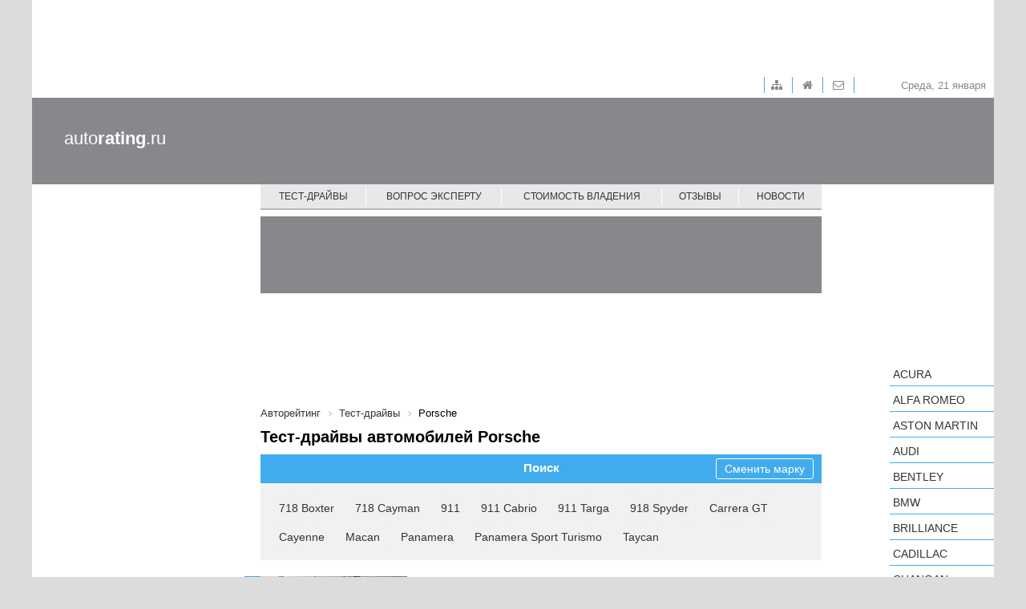

--- FILE ---
content_type: text/html; charset=UTF-8
request_url: https://autorating.ru/test-drive/?brand=porsche
body_size: 6719
content:
<!doctype html>
<!--[if lt IE 7 ]>
<html class="ie6 ie67 ie" lang="ru">
<![endif]-->
<!--[if IE 7 ]>
<html class="ie7 ie67 ie" lang="ru">
<![endif]-->
<!--[if IE 8 ]>
<html class="ie8 ie" lang="ru">
<![endif]-->
<!--[if IE 9 ]>
<html class="ie9 ie" lang="ru">
<![endif]-->
<!--[if (gt IE 9)|!(IE)]><!-->
<html lang="ru">
<!--<![endif]-->
<head><!-- 777 -->
	<meta http-equiv="X-UA-Compatible" content="IE=edge" /> 

	<meta name="viewport" content="width=device-width,minimum-scale=1,maximum-scale=1,initial-scale=1,user-scalable=no">
	<meta property="fb:pages" content="239007769491557" />
    
	<title>Тест-драйвы автомобилей Porsche  – Автомобильный портал Авторейтинг</title>
	
	<link rel="icon" href="/bitrix/templates/main/images/favicon.ico" type="image/x-icon">	
	<meta http-equiv="Content-Type" content="text/html; charset=UTF-8" />
<meta name="keywords" content="тест драйвы автомобилей Porsche , тесты, автотесты, авто, машин" />
<meta name="description" content="Свежие автоновости и новинки автопрома со всего мира и России! Все только ☞самые интересные и самые волнующие события в мире авто на сайте autorating.ru" />
<link href="/bitrix/cache/css/s1/main/page_0989738941ca313a9a2e09ee3b343aee/page_0989738941ca313a9a2e09ee3b343aee_v1.css?17388552548020" type="text/css"  rel="stylesheet" />
<link href="/bitrix/cache/css/s1/main/template_0fce655a369254d5434b4dc5a5d4bc6f/template_0fce655a369254d5434b4dc5a5d4bc6f_v1.css?1738854970140221" type="text/css"  data-template-style="true" rel="stylesheet" />
	<meta property="fb:admins" content="100006535148274"/>
	<meta property="fb:app_id" content="124458674606516"/>

	<meta property="fb:pages" content="239007769491557" />
	

<!-- Google.analytics counter --> 
		

</head>
<body>
		<input type="hidden" id="constBRAND" value="porsche">	<div class="container">
		<div class="adv-top-stat">
			<div class="adv-geo-banner" id="TOP_HEADER_STATIC"></div>
		</div>

		<div class="adv-expand">
			<div class="adv-geo-banner" id="TOP_HEADER"></div>
			<div class="adv-geo-banner" id="TOP_HEADER_MIN"></div>
		</div>
		
		<div class="header">
		
			<div class="toolbar">

				<div id="toolbar-menu">
					
<ul class="toolbar-menu">
			<li class="toolbar-menu__item_first">
		
		<a class="fa fa-sitemap toolbar-menu__item-link" href="/map/">&nbsp;</a>
	</li>
			<li class="toolbar-menu__item">
		
		<a class="fa fa-home toolbar-menu__item-link" href="/">&nbsp;</a>
	</li>
			<li class="toolbar-menu__item">
		
		<a class="fa fa-envelope-o toolbar-menu__item-link" href="/about/">&nbsp;</a>
	</li>

</ul>
				</div>
				
				<div id="toolbar-date">
					<span>
						Среда, 21 января					</span>
				</div>
			</div>
			
			<div class="adv-geo-banner__fix adv-geo-banner__fix_header" id="HEADER"></div>
			
			<div id="logo">
									<a class="logo__text" href="/" title="Авторейтинг" >auto<strong>rating</strong>.ru</a>
							</div>
			<div id="main-menu">
				
<nav class="pushy pushy-right">
	<div class="menu-btn"></div>
	<ul class="main-menu">
						<li class="main-menu__item pushy-link">
				<a class="main-menu__link selected" href="/test-drive/">Тест-драйвы</a>
			</li>
							<li class="main-menu__item_separator"></li>
									<li class="main-menu__item pushy-link">
				<a class="main-menu__link" href="/expert/">Вопрос эксперту</a>
			</li>
							<li class="main-menu__item_separator"></li>
									<li class="main-menu__item pushy-link">
				<a class="main-menu__link" href="/compare_auto/">Стоимость владения</a>
			</li>
							<li class="main-menu__item_separator"></li>
									<li class="main-menu__item pushy-link">
				<a class="main-menu__link" href="/comments/">Отзывы</a>
			</li>
							<li class="main-menu__item_separator"></li>
									<li class="main-menu__item pushy-link">
				<a class="main-menu__link" href="/news/">Новости</a>
			</li>
								<li class="main-menu__item_mobile pushy-link">
				<a class="main-menu__link" href="/search/">Подобрать автомобиль</a>
			</li>
								<li class="main-menu__item_mobile pushy-link">
				<a class="main-menu__link" href="/cars/">Каталог авто</a>
			</li>
				</ul>
</nav>

<div class="site-overlay"></div>

			</div>
		</div>
		
		<div class="workarea">
			<div class="adv-geo-banner__fix adv-geo-banner__fix_dealers" id="CENTER_STR_LINK"></div>
			<div class="col_left">
				
				<div id="search-auto">
									</div>
		
				
				<div class="b-subscribe">
									</div>	
									
				
				<div class="adv-geo-banner" id="LEFT_SIDE_TOP"></div>
				<div class="adv-geo-banner" id="LEFT_SIDE_TOP_MOBILE"></div>
				
				<div class="adv-geo-banner" id="LEFT_SIDE_BOTTOM"></div>
				<div class="adv-geo-banner" id="LEFT_SIDE_BOTTOM_MOBILE"></div>
				
				<div class="adv-geo-banner" id="LEFT_SIDE_BOTTOM2"></div>

								<div class="adv-geo-banner" id="LEFT_SIDE_BOTTOM_200"></div>

			</div>
			<div class="col_center">
				<div class="adv-geo-banner" id="CENTER_TOP"></div>
				<div class="adv-geo-banner" id="CENTER_TOP_MOBILE"></div>
								<div id="search-auto_mobile">
									</div>
								
								
									<div id="breadcrumb">
						<link href="/bitrix/css/main/font-awesome.css?147686912628777" type="text/css" rel="stylesheet" />
<div class="breadcrumb">
			<div class="breadcrumb-item" id="breadcrumb_0" itemscope="" itemtype="http://data-vocabulary.org/Breadcrumb" itemref="breadcrumb_1">
				
				<a href="/" title="Авторейтинг" itemprop="url">
					<span itemprop="title">Авторейтинг</span>
				</a>
			</div>
			<div class="breadcrumb-item" id="breadcrumb_1" itemscope="" itemtype="http://data-vocabulary.org/Breadcrumb" itemprop="child">
				<i class="fa fa-angle-right"></i>
				<a href="/test-drive/" title="Тест-драйвы" itemprop="url">
					<span itemprop="title">Тест-драйвы</span>
				</a>
			</div>
			<div class="breadcrumb-item">
				<i class="fa fa-angle-right"></i>
				<span>Porsche</span>
			</div><div style="clear:both"></div></div>					</div>
					<h1>Тест-драйвы автомобилей Porsche </h1>
					<div class="forma-wnd ">
	<div class="forma-wnd-title_blue" style="position:relative">Поиск
	
	<a href="/test-drive/" class="filter-model__btn-back">Сменить марку</a>
	</div>
	
	<div class="forma-wnd-fields">

		<div class="filter-model">
							<a title="718 Boxter" class="filter-model__item " href="/test-drive/porsche/718-boxter/">
					718 Boxter				</a>
								<a title="718 Cayman" class="filter-model__item " href="/test-drive/porsche/718-cayman/">
					718 Cayman				</a>
								<a title="911" class="filter-model__item " href="/test-drive/porsche/911/">
					911				</a>
								<a title="911 Cabrio" class="filter-model__item " href="/test-drive/porsche/911-cabrio/">
					911 Cabrio				</a>
								<a title="911 Targa" class="filter-model__item " href="/test-drive/porsche/911-targa/">
					911 Targa				</a>
								<a title="918 Spyder" class="filter-model__item " href="/test-drive/porsche/918-spyder/">
					918 Spyder				</a>
								<a title="Carrera GT" class="filter-model__item " href="/test-drive/porsche/carrera-gt/">
					Carrera GT				</a>
								<a title="Cayenne" class="filter-model__item " href="/test-drive/porsche/cayenne/">
					Cayenne				</a>
								<a title="Macan" class="filter-model__item " href="/test-drive/porsche/macan/">
					Macan				</a>
								<a title="Panamera" class="filter-model__item " href="/test-drive/porsche/panamera/">
					Panamera				</a>
								<a title="Panamera Sport Turismo" class="filter-model__item " href="/test-drive/porsche/panamera-sport-turismo/">
					Panamera Sport Turismo				</a>
								<a title="Taycan" class="filter-model__item " href="/test-drive/porsche/taycan/">
					Taycan				</a>
							<div class="filter-model__btn-all">
				<span class="btn-detail">Все модели</span>
			</div>			
		</div>
	
	</div>
	
	<div class="forma-wnd__footer">

		<div class="filter-model__btn-close">
			<span class="btn-detail">Свернуть</span>
		</div>	
	</div>
</div>


<div class="test-drive-list">

		<div class="test-drive-item" id="bx_651765591_161389">
		<div class="test-drive-item__date">
			13 марта '20		</div>

		<a class="test-drive-item__link" href="/test-drive/2020-03-13-moy-compass-zemnoy/">
			<img class="test-drive-item__img"
				border="0"
				src="/upload/iblock/e35/e350b7c8af6b8a354b13d00a3b27bb70.jpg"
				width="197"
				height="120"
				alt="Мой Compass земной"
				title="Мой Compass земной"
				/>
				
			<div class="test-drive-item__block">
				<div class="test-drive-item__name">
					Jeep Compass									</div>
				
				<div class="test-drive-item__second-name">
					Мой Compass земной				</div>
                <div class="test-drive-item__anons">
                    Есть ли у этого Джипа надежда на рыночный успех?                </div>

            </div>
			<div class="btn-more">
				<!--<span class="btn-more__text">Подробнее</span>
				<span class="btn-more__text_mobile">...</span>-->
			</div>
		</a>
	</div>
		<div class="test-drive-item" id="bx_651765591_161298">
		<div class="test-drive-item__date">
			14 февраля '20		</div>

		<a class="test-drive-item__link" href="/test-drive/2020-02-14-yarkaya-lichnost/">
			<img class="test-drive-item__img"
				border="0"
				src="/upload/iblock/e1d/e1d11c9555cf32c0ddf61915393f3cc8.jpg"
				width="197"
				height="120"
				alt="Яркая личность"
				title="Яркая личность"
				/>
				
			<div class="test-drive-item__block">
				<div class="test-drive-item__name">
					Audi Q3									</div>
				
				<div class="test-drive-item__second-name">
					Яркая личность				</div>
                <div class="test-drive-item__anons">
                    Новый кроссовер вышел нарядным, но станет ли он успешным?                </div>

            </div>
			<div class="btn-more">
				<!--<span class="btn-more__text">Подробнее</span>
				<span class="btn-more__text_mobile">...</span>-->
			</div>
		</a>
	</div>
		<div class="test-drive-item" id="bx_651765591_161149">
		<div class="test-drive-item__date">
			27 декабря '19		</div>

		<a class="test-drive-item__link" href="/test-drive/2019-12-27-pomoshchnik-na-russkom-severe/">
			<img class="test-drive-item__img"
				border="0"
				src="/upload/iblock/c2e/c2ee9c2d569c1652cf1d66f128d45df6.jpg"
				width="197"
				height="120"
				alt="Помощник на русском севере"
				title="Помощник на русском севере"
				/>
				
			<div class="test-drive-item__block">
				<div class="test-drive-item__name">
					Subaru Outback									</div>
				
				<div class="test-drive-item__second-name">
					Помощник на русском севере				</div>
                <div class="test-drive-item__anons">
                    Путешествуем из Москвы в русскую Лапландию                </div>

            </div>
			<div class="btn-more">
				<!--<span class="btn-more__text">Подробнее</span>
				<span class="btn-more__text_mobile">...</span>-->
			</div>
		</a>
	</div>
		<div class="test-drive-item" id="bx_651765591_161080">
		<div class="test-drive-item__date">
			6 декабря '19		</div>

		<a class="test-drive-item__link" href="/test-drive/2019-12-06-ravitatsiya/">
			<img class="test-drive-item__img"
				border="0"
				src="/upload/iblock/737/73759daaae7ce4753d3e9e2f204a8dac.jpg"
				width="197"
				height="120"
				alt="Равитация"
				title="Равитация"
				/>
				
			<div class="test-drive-item__block">
				<div class="test-drive-item__name">
					Toyota RAV4									</div>
				
				<div class="test-drive-item__second-name">
					Равитация				</div>
                <div class="test-drive-item__anons">
                    Вырастет ли спрос со сменой поколения?                </div>

            </div>
			<div class="btn-more">
				<!--<span class="btn-more__text">Подробнее</span>
				<span class="btn-more__text_mobile">...</span>-->
			</div>
		</a>
	</div>
		<div class="test-drive-item" id="bx_651765591_160962">
		<div class="test-drive-item__date">
			8 ноября '19		</div>

		<a class="test-drive-item__link" href="/test-drive/2019-11-08-neformat/">
			<img class="test-drive-item__img"
				border="0"
				src="/upload/iblock/82d/82dfb4d30c8d155aa3679b781d89dfe7.jpg"
				width="197"
				height="120"
				alt="Неформат"
				title="Неформат"
				/>
				
			<div class="test-drive-item__block">
				<div class="test-drive-item__name">
					Citroen C5 Aircross									</div>
				
				<div class="test-drive-item__second-name">
					Неформат				</div>
                <div class="test-drive-item__anons">
                    Симпатичный кроссовер, обреченный на неудачу                </div>

            </div>
			<div class="btn-more">
				<!--<span class="btn-more__text">Подробнее</span>
				<span class="btn-more__text_mobile">...</span>-->
			</div>
		</a>
	</div>
		<div class="test-drive-item" id="bx_651765591_160778">
		<div class="test-drive-item__date">
			4 октября '19		</div>

		<a class="test-drive-item__link" href="/test-drive/2019-10-04-matreshkin-trud/">
			<img class="test-drive-item__img"
				border="0"
				src="/upload/iblock/f77/f772f412cc4bef8912d7e69709d9bed4.jpg"
				width="197"
				height="120"
				alt="Матрешкин труд"
				title="Матрешкин труд"
				/>
				
			<div class="test-drive-item__block">
				<div class="test-drive-item__name">
					Mazda 3									</div>
				
				<div class="test-drive-item__second-name">
					Матрешкин труд				</div>
                <div class="test-drive-item__anons">
                    Новый хэтчбек радует формами и пугает ценами                </div>

            </div>
			<div class="btn-more">
				<!--<span class="btn-more__text">Подробнее</span>
				<span class="btn-more__text_mobile">...</span>-->
			</div>
		</a>
	</div>
		<div class="test-drive-item" id="bx_651765591_160681">
		<div class="test-drive-item__date">
			6 сентября '19		</div>

		<a class="test-drive-item__link" href="/test-drive/2019-09-06-geraldika/">
			<img class="test-drive-item__img"
				border="0"
				src="/upload/iblock/07f/07f14d726dc7bc22dd65c8780d2480f0.jpg"
				width="197"
				height="120"
				alt="Геральдика"
				title="Геральдика"
				/>
				
			<div class="test-drive-item__block">
				<div class="test-drive-item__name">
					Genesis G90									</div>
				
				<div class="test-drive-item__second-name">
					Геральдика				</div>
                <div class="test-drive-item__anons">
                    За обновлением флагман успешно прячет возросшую цену                </div>

            </div>
			<div class="btn-more">
				<!--<span class="btn-more__text">Подробнее</span>
				<span class="btn-more__text_mobile">...</span>-->
			</div>
		</a>
	</div>
		<div class="test-drive-item" id="bx_651765591_160506">
		<div class="test-drive-item__date">
			12 июля '19		</div>

		<a class="test-drive-item__link" href="/test-drive/2019-07-12-glavnoe-vnutri/">
			<img class="test-drive-item__img"
				border="0"
				src="/upload/iblock/720/720d09cf768919789ce6b0b024a8e98c.jpg"
				width="197"
				height="120"
				alt="Главное — внутри"
				title="Главное — внутри"
				/>
				
			<div class="test-drive-item__block">
				<div class="test-drive-item__name">
					Mazda CX-9									</div>
				
				<div class="test-drive-item__second-name">
					Главное — внутри				</div>
                <div class="test-drive-item__anons">
                    Обновление и рестайлинг не всегда одно и то же                </div>

            </div>
			<div class="btn-more">
				<!--<span class="btn-more__text">Подробнее</span>
				<span class="btn-more__text_mobile">...</span>-->
			</div>
		</a>
	</div>
		<div class="test-drive-item" id="bx_651765591_160402">
		<div class="test-drive-item__date">
			14 июня '19		</div>

		<a class="test-drive-item__link" href="/test-drive/2019-06-14-dverye-moye/">
			<img class="test-drive-item__img"
				border="0"
				src="/upload/iblock/f72/f72e026db1b2a6970fb18ab37515c066.jpg"
				width="197"
				height="120"
				alt="Дверьё моё"
				title="Дверьё моё"
				/>
				
			<div class="test-drive-item__block">
				<div class="test-drive-item__name">
					Mercedes-Benz CLA									</div>
				
				<div class="test-drive-item__second-name">
					Дверьё моё				</div>
                <div class="test-drive-item__anons">
                    Сменив поколение, седан CLA на словах превратился в Coupe                </div>

            </div>
			<div class="btn-more">
				<!--<span class="btn-more__text">Подробнее</span>
				<span class="btn-more__text_mobile">...</span>-->
			</div>
		</a>
	</div>
		<div class="test-drive-item" id="bx_651765591_160235">
		<div class="test-drive-item__date">
			26 апреля '19		</div>

		<a class="test-drive-item__link" href="/test-drive/2019-04-26-tretiy-poshel/">
			<img class="test-drive-item__img"
				border="0"
				src="/upload/iblock/d47/d47a35bfc98a9b74550fd92c96071160.jpg"
				width="197"
				height="120"
				alt="Третий пошел!"
				title="Третий пошел!"
				/>
				
			<div class="test-drive-item__block">
				<div class="test-drive-item__name">
					Mazda 6									</div>
				
				<div class="test-drive-item__second-name">
					Третий пошел!				</div>
                <div class="test-drive-item__anons">
                    Третий рестайлинг стал для седана самым серьезным за карьеру                </div>

            </div>
			<div class="btn-more">
				<!--<span class="btn-more__text">Подробнее</span>
				<span class="btn-more__text_mobile">...</span>-->
			</div>
		</a>
	</div>

	<div class="nav-string">
	
<div class="bx-pagination">
	<div class="bx-pagination-container row">
		<ul>

				<li class="bx-pag-prev"><span class="fa fa-chevron-left"></span></li>
			<li class="bx-active"><span>1</span></li>
	
						<li class=""><a href="/test-drive/porsche/?PAGEN_1=2"><span>2</span></a></li>
										<li class=""><a href="/test-drive/porsche/?PAGEN_1=3"><span>3</span></a></li>
										<li class=""><a href="/test-drive/porsche/?PAGEN_1=4"><span>4</span></a></li>
					
						<li class=""><a href="/test-drive/porsche/?PAGEN_1=117"><span>117</span></a></li>
					<li class="bx-pag-next"><a href="/test-drive/porsche/?PAGEN_1=2"><span class="fa fa-chevron-right"></span></a></li>
	
		</ul>
		<div style="clear:both"></div>
	</div>
</div>
	</div>
</div>

								
				<div class="adv-geo-banner" id="CENTER_BOTTOM"></div>
				<div class="adv-geo-banner" id="CENTER_BOTTOM_MOBILE"></div>
			</div>
			<div class="col_right">
				<div class="adv-geo-banner" id="RIGHT_SIDE_TOP"></div>
				<div id="catalog_cars">
					<ul class="catalog-cars">
	<li class="catalog-cars__item">
		<a class="catalog-cars__brand-name"
			href="/cars/acura/" 
			data-id="17850" 
			data-code="acura">Acura</a><ul class="catalog-cars-submenu" style="display: none;"></ul>	</li>
	<li class="catalog-cars__item">
		<a class="catalog-cars__brand-name"
			href="/cars/alfa-romeo/" 
			data-id="17851" 
			data-code="alfa-romeo">Alfa Romeo</a><ul class="catalog-cars-submenu" style="display: none;"></ul>	</li>
	<li class="catalog-cars__item">
		<a class="catalog-cars__brand-name"
			href="/cars/aston-martin/" 
			data-id="17902" 
			data-code="aston-martin">Aston Martin</a><ul class="catalog-cars-submenu" style="display: none;"></ul>	</li>
	<li class="catalog-cars__item">
		<a class="catalog-cars__brand-name"
			href="/cars/audi/" 
			data-id="17855" 
			data-code="audi">Audi</a><ul class="catalog-cars-submenu" style="display: none;"></ul>	</li>
	<li class="catalog-cars__item">
		<a class="catalog-cars__brand-name"
			href="/cars/bentley/" 
			data-id="17857" 
			data-code="bentley">Bentley</a><ul class="catalog-cars-submenu" style="display: none;"></ul>	</li>
	<li class="catalog-cars__item">
		<a class="catalog-cars__brand-name"
			href="/cars/bmw/" 
			data-id="17856" 
			data-code="bmw">BMW</a><ul class="catalog-cars-submenu" style="display: none;"></ul>	</li>
	<li class="catalog-cars__item">
		<a class="catalog-cars__brand-name"
			href="/cars/brilliance/" 
			data-id="17901" 
			data-code="brilliance">Brilliance</a><ul class="catalog-cars-submenu" style="display: none;"></ul>	</li>
	<li class="catalog-cars__item">
		<a class="catalog-cars__brand-name"
			href="/cars/cadillac/" 
			data-id="17858" 
			data-code="cadillac">Cadillac</a><ul class="catalog-cars-submenu" style="display: none;"></ul>	</li>
	<li class="catalog-cars__item">
		<a class="catalog-cars__brand-name"
			href="/cars/changan/" 
			data-id="17907" 
			data-code="changan">Changan</a><ul class="catalog-cars-submenu" style="display: none;"></ul>	</li>
	<li class="catalog-cars__item">
		<a class="catalog-cars__brand-name"
			href="/cars/chery/" 
			data-id="17893" 
			data-code="chery">Chery</a><ul class="catalog-cars-submenu" style="display: none;"></ul>	</li>
	<li class="catalog-cars__item">
		<a class="catalog-cars__brand-name"
			href="/cars/chevrolet/" 
			data-id="17859" 
			data-code="chevrolet">Chevrolet</a><ul class="catalog-cars-submenu" style="display: none;"></ul>	</li>
	<li class="catalog-cars__item">
		<a class="catalog-cars__brand-name"
			href="/cars/chrysler/" 
			data-id="17860" 
			data-code="chrysler">Chrysler</a><ul class="catalog-cars-submenu" style="display: none;"></ul>	</li>
	<li class="catalog-cars__item">
		<a class="catalog-cars__brand-name"
			href="/cars/citroen/" 
			data-id="17861" 
			data-code="citroen">Citroen</a><ul class="catalog-cars-submenu" style="display: none;"></ul>	</li>
	<li class="catalog-cars__item">
		<a class="catalog-cars__brand-name"
			href="/cars/daewoo/" 
			data-id="17883" 
			data-code="daewoo">Daewoo</a><ul class="catalog-cars-submenu" style="display: none;"></ul>	</li>
	<li class="catalog-cars__item">
		<a class="catalog-cars__brand-name"
			href="/cars/datsun/" 
			data-id="17909" 
			data-code="datsun">Datsun</a><ul class="catalog-cars-submenu" style="display: none;"></ul>	</li>
	<li class="catalog-cars__item">
		<a class="catalog-cars__brand-name"
			href="/cars/dodge/" 
			data-id="17892" 
			data-code="dodge">Dodge</a><ul class="catalog-cars-submenu" style="display: none;"></ul>	</li>
	<li class="catalog-cars__item">
		<a class="catalog-cars__brand-name"
			href="/cars/dongfeng/" 
			data-id="17991" 
			data-code="dongfeng">Dongfeng</a><ul class="catalog-cars-submenu" style="display: none;"></ul>	</li>
	<li class="catalog-cars__item">
		<a class="catalog-cars__brand-name"
			href="/cars/ds/" 
			data-id="19047" 
			data-code="ds">DS</a><ul class="catalog-cars-submenu" style="display: none;"></ul>	</li>
	<li class="catalog-cars__item">
		<a class="catalog-cars__brand-name"
			href="/cars/faw/" 
			data-id="17891" 
			data-code="faw">FAW</a><ul class="catalog-cars-submenu" style="display: none;"></ul>	</li>
	<li class="catalog-cars__item">
		<a class="catalog-cars__brand-name"
			href="/cars/ferrari/" 
			data-id="17887" 
			data-code="ferrari">Ferrari</a><ul class="catalog-cars-submenu" style="display: none;"></ul>	</li>
	<li class="catalog-cars__item">
		<a class="catalog-cars__brand-name"
			href="/cars/fiat/" 
			data-id="17862" 
			data-code="fiat">FIAT</a><ul class="catalog-cars-submenu" style="display: none;"></ul>	</li>
	<li class="catalog-cars__item">
		<a class="catalog-cars__brand-name"
			href="/cars/ford/" 
			data-id="17849" 
			data-code="ford">Ford</a><ul class="catalog-cars-submenu" style="display: none;"></ul>	</li>
	<li class="catalog-cars__item">
		<a class="catalog-cars__brand-name"
			href="/cars/foton/" 
			data-id="19298" 
			data-code="foton">Foton</a><ul class="catalog-cars-submenu" style="display: none;"></ul>	</li>
	<li class="catalog-cars__item">
		<a class="catalog-cars__brand-name"
			href="/cars/geely/" 
			data-id="17899" 
			data-code="geely">Geely</a><ul class="catalog-cars-submenu" style="display: none;"></ul>	</li>
	<li class="catalog-cars__item">
		<a class="catalog-cars__brand-name"
			href="/cars/genesis/" 
			data-id="19102" 
			data-code="genesis">Genesis</a><ul class="catalog-cars-submenu" style="display: none;"></ul>	</li>
	<li class="catalog-cars__item">
		<a class="catalog-cars__brand-name"
			href="/cars/great-wall/" 
			data-id="17890" 
			data-code="great-wall">Great Wall</a><ul class="catalog-cars-submenu" style="display: none;"></ul>	</li>
	<li class="catalog-cars__item">
		<a class="catalog-cars__brand-name"
			href="/cars/haima/" 
			data-id="17906" 
			data-code="haima">Haima</a><ul class="catalog-cars-submenu" style="display: none;"></ul>	</li>
	<li class="catalog-cars__item">
		<a class="catalog-cars__brand-name"
			href="/cars/haval/" 
			data-id="19164" 
			data-code="haval">Haval</a><ul class="catalog-cars-submenu" style="display: none;"></ul>	</li>
	<li class="catalog-cars__item">
		<a class="catalog-cars__brand-name"
			href="/cars/hawtai/" 
			data-id="19548" 
			data-code="hawtai">Hawtai</a><ul class="catalog-cars-submenu" style="display: none;"></ul>	</li>
	<li class="catalog-cars__item">
		<a class="catalog-cars__brand-name"
			href="/cars/honda/" 
			data-id="17863" 
			data-code="honda">Honda</a><ul class="catalog-cars-submenu" style="display: none;"></ul>	</li>
	<li class="catalog-cars__item">
		<a class="catalog-cars__brand-name"
			href="/cars/hower/" 
			data-id="19472" 
			data-code="hower">Hower</a><ul class="catalog-cars-submenu" style="display: none;"></ul>	</li>
	<li class="catalog-cars__item">
		<a class="catalog-cars__brand-name"
			href="/cars/hyundai/" 
			data-id="17903" 
			data-code="hyundai">Hyundai</a><ul class="catalog-cars-submenu" style="display: none;"></ul>	</li>
	<li class="catalog-cars__item">
		<a class="catalog-cars__brand-name"
			href="/cars/infiniti/" 
			data-id="17895" 
			data-code="infiniti">Infiniti</a><ul class="catalog-cars-submenu" style="display: none;"></ul>	</li>
	<li class="catalog-cars__item">
		<a class="catalog-cars__brand-name"
			href="/cars/isuzu/" 
			data-id="19135" 
			data-code="isuzu">Isuzu</a><ul class="catalog-cars-submenu" style="display: none;"></ul>	</li>
	<li class="catalog-cars__item">
		<a class="catalog-cars__brand-name"
			href="/cars/jaguar/" 
			data-id="17865" 
			data-code="jaguar">Jaguar</a><ul class="catalog-cars-submenu" style="display: none;"></ul>	</li>
	<li class="catalog-cars__item">
		<a class="catalog-cars__brand-name"
			href="/cars/jeep/" 
			data-id="17866" 
			data-code="jeep">Jeep</a><ul class="catalog-cars-submenu" style="display: none;"></ul>	</li>
	<li class="catalog-cars__item">
		<a class="catalog-cars__brand-name"
			href="/cars/kia/" 
			data-id="17867" 
			data-code="kia">KIA</a><ul class="catalog-cars-submenu" style="display: none;"></ul>	</li>
	<li class="catalog-cars__item">
		<a class="catalog-cars__brand-name"
			href="/cars/lada/" 
			data-id="17904" 
			data-code="lada">LADA</a><ul class="catalog-cars-submenu" style="display: none;"></ul>	</li>
	<li class="catalog-cars__item">
		<a class="catalog-cars__brand-name"
			href="/cars/lamborghini/" 
			data-id="17894" 
			data-code="lamborghini">Lamborghini</a><ul class="catalog-cars-submenu" style="display: none;"></ul>	</li>
	<li class="catalog-cars__item">
		<a class="catalog-cars__brand-name"
			href="/cars/land-rover/" 
			data-id="17868" 
			data-code="land-rover">Land Rover</a><ul class="catalog-cars-submenu" style="display: none;"></ul>	</li>
	<li class="catalog-cars__item">
		<a class="catalog-cars__brand-name"
			href="/cars/lexus/" 
			data-id="17869" 
			data-code="lexus">Lexus</a><ul class="catalog-cars-submenu" style="display: none;"></ul>	</li>
	<li class="catalog-cars__item">
		<a class="catalog-cars__brand-name"
			href="/cars/lifan/" 
			data-id="17900" 
			data-code="lifan">LIFAN</a><ul class="catalog-cars-submenu" style="display: none;"></ul>	</li>
	<li class="catalog-cars__item">
		<a class="catalog-cars__brand-name"
			href="/cars/lotus/" 
			data-id="17889" 
			data-code="lotus">Lotus</a><ul class="catalog-cars-submenu" style="display: none;"></ul>	</li>
	<li class="catalog-cars__item">
		<a class="catalog-cars__brand-name"
			href="/cars/luxgen/" 
			data-id="17908" 
			data-code="luxgen">Luxgen </a><ul class="catalog-cars-submenu" style="display: none;"></ul>	</li>
	<li class="catalog-cars__item">
		<a class="catalog-cars__brand-name"
			href="/cars/maserati/" 
			data-id="17896" 
			data-code="maserati">Maserati</a><ul class="catalog-cars-submenu" style="display: none;"></ul>	</li>
	<li class="catalog-cars__item">
		<a class="catalog-cars__brand-name"
			href="/cars/mazda/" 
			data-id="17870" 
			data-code="mazda">Mazda</a><ul class="catalog-cars-submenu" style="display: none;"></ul>	</li>
	<li class="catalog-cars__item">
		<a class="catalog-cars__brand-name"
			href="/cars/mercedes-benz/" 
			data-id="17871" 
			data-code="mercedes-benz">Mercedes-Benz</a><ul class="catalog-cars-submenu" style="display: none;"></ul>	</li>
	<li class="catalog-cars__item">
		<a class="catalog-cars__brand-name"
			href="/cars/mini/" 
			data-id="17872" 
			data-code="mini">MINI</a><ul class="catalog-cars-submenu" style="display: none;"></ul>	</li>
	<li class="catalog-cars__item">
		<a class="catalog-cars__brand-name"
			href="/cars/mitsubishi/" 
			data-id="17873" 
			data-code="mitsubishi">Mitsubishi</a><ul class="catalog-cars-submenu" style="display: none;"></ul>	</li>
	<li class="catalog-cars__item">
		<a class="catalog-cars__brand-name"
			href="/cars/nissan/" 
			data-id="17874" 
			data-code="nissan">Nissan</a><ul class="catalog-cars-submenu" style="display: none;"></ul>	</li>
	<li class="catalog-cars__item">
		<a class="catalog-cars__brand-name"
			href="/cars/opel/" 
			data-id="17875" 
			data-code="opel">Opel</a><ul class="catalog-cars-submenu" style="display: none;"></ul>	</li>
	<li class="catalog-cars__item">
		<a class="catalog-cars__brand-name"
			href="/cars/peugeot/" 
			data-id="17876" 
			data-code="peugeot">Peugeot</a><ul class="catalog-cars-submenu" style="display: none;"></ul>	</li>
	<li class="catalog-cars__item">
		<a class="catalog-cars__brand-name current"
			href="/cars/porsche/" 
			data-id="17886" 
			data-code="porsche">Porsche</a><ul class="catalog-cars-submenu show">
					<li>
						<a href="/cars/porsche/" class="current catalog-cars-submenu__models-header">Все модели:</a>
					</li>			
<li><a class="catalog-cars-submenu__link" href="/cars/porsche/718-boxter/">718 Boxter</a></li><li><a class="catalog-cars-submenu__link" href="/cars/porsche/718-cayman/">718 Cayman</a></li><li><a class="catalog-cars-submenu__link" href="/cars/porsche/911/">911</a></li><li><a class="catalog-cars-submenu__link" href="/cars/porsche/911-cabrio/">911 Cabrio</a></li><li><a class="catalog-cars-submenu__link" href="/cars/porsche/911-targa/">911 Targa</a></li><li><a class="catalog-cars-submenu__link" href="/cars/porsche/918-spyder/">918 Spyder</a></li><li><a class="catalog-cars-submenu__link" href="/cars/porsche/carrera-gt/">Carrera GT</a></li><li><a class="catalog-cars-submenu__link" href="/cars/porsche/cayenne/">Cayenne</a></li><li><a class="catalog-cars-submenu__link" href="/cars/porsche/macan/">Macan</a></li><li><a class="catalog-cars-submenu__link" href="/cars/porsche/panamera/">Panamera</a></li><li><a class="catalog-cars-submenu__link" href="/cars/porsche/panamera-sport-turismo/">Panamera Sport Turismo</a></li><li><a class="catalog-cars-submenu__link" href="/cars/porsche/taycan/">Taycan</a></li>
		
		</ul>	</li>
	<li class="catalog-cars__item">
		<a class="catalog-cars__brand-name"
			href="/cars/ravon/" 
			data-id="18040" 
			data-code="ravon">Ravon</a><ul class="catalog-cars-submenu" style="display: none;"></ul>	</li>
	<li class="catalog-cars__item">
		<a class="catalog-cars__brand-name"
			href="/cars/renault/" 
			data-id="17877" 
			data-code="renault">Renault</a><ul class="catalog-cars-submenu" style="display: none;"></ul>	</li>
	<li class="catalog-cars__item">
		<a class="catalog-cars__brand-name"
			href="/cars/rolls-royce/" 
			data-id="17878" 
			data-code="rolls-royce">Rolls-Royce</a><ul class="catalog-cars-submenu" style="display: none;"></ul>	</li>
	<li class="catalog-cars__item">
		<a class="catalog-cars__brand-name"
			href="/cars/seat/" 
			data-id="17915" 
			data-code="seat">SEAT</a><ul class="catalog-cars-submenu" style="display: none;"></ul>	</li>
	<li class="catalog-cars__item">
		<a class="catalog-cars__brand-name"
			href="/cars/skoda/" 
			data-id="17879" 
			data-code="skoda">Skoda</a><ul class="catalog-cars-submenu" style="display: none;"></ul>	</li>
	<li class="catalog-cars__item">
		<a class="catalog-cars__brand-name"
			href="/cars/smart/" 
			data-id="17905" 
			data-code="smart">smart</a><ul class="catalog-cars-submenu" style="display: none;"></ul>	</li>
	<li class="catalog-cars__item">
		<a class="catalog-cars__brand-name"
			href="/cars/ssangyong/" 
			data-id="17888" 
			data-code="ssangyong">SsangYong</a><ul class="catalog-cars-submenu" style="display: none;"></ul>	</li>
	<li class="catalog-cars__item">
		<a class="catalog-cars__brand-name"
			href="/cars/subaru/" 
			data-id="17880" 
			data-code="subaru">Subaru</a><ul class="catalog-cars-submenu" style="display: none;"></ul>	</li>
	<li class="catalog-cars__item">
		<a class="catalog-cars__brand-name"
			href="/cars/suzuki/" 
			data-id="17881" 
			data-code="suzuki">Suzuki</a><ul class="catalog-cars-submenu" style="display: none;"></ul>	</li>
	<li class="catalog-cars__item">
		<a class="catalog-cars__brand-name"
			href="/cars/tagaz/" 
			data-id="17864" 
			data-code="tagaz">TagAZ</a><ul class="catalog-cars-submenu" style="display: none;"></ul>	</li>
	<li class="catalog-cars__item">
		<a class="catalog-cars__brand-name"
			href="/cars/tesla/" 
			data-id="19597" 
			data-code="tesla">Tesla</a><ul class="catalog-cars-submenu" style="display: none;"></ul>	</li>
	<li class="catalog-cars__item">
		<a class="catalog-cars__brand-name"
			href="/cars/toyota/" 
			data-id="17882" 
			data-code="toyota">Toyota</a><ul class="catalog-cars-submenu" style="display: none;"></ul>	</li>
	<li class="catalog-cars__item">
		<a class="catalog-cars__brand-name"
			href="/cars/uaz/" 
			data-id="17897" 
			data-code="uaz">UAZ</a><ul class="catalog-cars-submenu" style="display: none;"></ul>	</li>
	<li class="catalog-cars__item">
		<a class="catalog-cars__brand-name"
			href="/cars/volkswagen/" 
			data-id="17884" 
			data-code="volkswagen">Volkswagen</a><ul class="catalog-cars-submenu" style="display: none;"></ul>	</li>
	<li class="catalog-cars__item">
		<a class="catalog-cars__brand-name"
			href="/cars/volvo/" 
			data-id="17885" 
			data-code="volvo">Volvo</a><ul class="catalog-cars-submenu" style="display: none;"></ul>	</li>
	<li class="catalog-cars__item">
		<a class="catalog-cars__brand-name"
			href="/cars/zaz/" 
			data-id="17898" 
			data-code="zaz">ZAZ</a><ul class="catalog-cars-submenu" style="display: none;"></ul>	</li>
</ul>				</div>
				<div class="adv-geo-banner" id="RIGHT_SIDE_BOTTOM"></div>
			</div>
			<div class="clear"></div>
		</div>
		<div id="footer">
			<div id="bottom-menu">
				

	<ul class="bottom-menu">
			<li class="bottom-menu__item">
			<a class="bottom-menu__link" href="/test-drive/">Тест-драйвы</a>
		</li>
				<li class="bottom-menu__item_separator"></li>
					<li class="bottom-menu__item">
			<a class="bottom-menu__link" href="/expert/">Вопрос-эксперту</a>
		</li>
				<li class="bottom-menu__item_separator"></li>
					<li class="bottom-menu__item">
			<a class="bottom-menu__link" href="/compare_auto/">Стоимость владения</a>
		</li>
				<li class="bottom-menu__item_separator"></li>
					<li class="bottom-menu__item">
			<a class="bottom-menu__link" href="/comments/">Отзывы</a>
		</li>
				<li class="bottom-menu__item_separator"></li>
					<li class="bottom-menu__item">
			<a class="bottom-menu__link" href="/news/">Новости</a>
		</li>
				<li class="bottom-menu__item_separator"></li>
					<li class="bottom-menu__item">
			<a class="bottom-menu__link" href="/autoshow/">Новинки</a>
		</li>
				<li class="bottom-menu__item_separator"></li>
					<li class="bottom-menu__item">
			<a class="bottom-menu__link" href="/search/">Подбери идеальный автомобиль</a>
		</li>
		</ul>



			</div>
			<div id="bottom-menu-add">
							</div>
			<div id="copyright">
							</div>
			<div id="socnet-group">
							</div>
		</div>
	</div>
	
	
<script type="text/javascript"  src="/bitrix/cache/js/s1/main/template_67265294913059e6e5246c392ed38a55/template_67265294913059e6e5246c392ed38a55_v1.js?1738854970541960"></script>
<script type="text/javascript"  src="/bitrix/cache/js/s1/main/page_791303f9ca7e57757ddefa1e934beeeb/page_791303f9ca7e57757ddefa1e934beeeb_v1.js?17388549701878"></script>
<script type="text/javascript">var _ba = _ba || []; _ba.push(["aid", "9e354f64456227aa039cf72512a15112"]); _ba.push(["host", "autorating.ru"]); (function() {var ba = document.createElement("script"); ba.type = "text/javascript"; ba.async = true;ba.src = (document.location.protocol == "https:" ? "https://" : "http://") + "bitrix.info/ba.js";var s = document.getElementsByTagName("script")[0];s.parentNode.insertBefore(ba, s);})();</script>


<script>
	  (function(i,s,o,g,r,a,m){i['GoogleAnalyticsObject']=r;i[r]=i[r]||function(){
	  (i[r].q=i[r].q||[]).push(arguments)},i[r].l=1*new Date();a=s.createElement(o),
	  m=s.getElementsByTagName(o)[0];a.async=1;a.src=g;m.parentNode.insertBefore(a,m)
	  })(window,document,'script','https://www.google-analytics.com/analytics.js','ga');

	  ga('create', 'UA-6159190-4', 'auto');
	  ga('require', 'displayfeatures');	  
	  ga('send', 'pageview');

	</script>
</body>
</html>

--- FILE ---
content_type: text/css
request_url: https://autorating.ru/bitrix/cache/css/s1/main/page_0989738941ca313a9a2e09ee3b343aee/page_0989738941ca313a9a2e09ee3b343aee_v1.css?17388552548020
body_size: 1900
content:


/* Start:/bitrix/templates/main/components/bitrix/news.list/filter-model2/style.css?14854249401735*/
.filter-model{
	position:relative;
	width:100%;
	font-size:0;
	/*height: 114px;*/
    overflow: hidden;
}

.filter-model__item{
	/*width:25%;*/
	display:inline-block;
	line-height:16px;
	font-size:14px;	
	color:#333333;
	text-decoration:none;
	padding:10px;
	margin:0 2px;
	box-sizing: border-box;
	border: 1px dashed #f1f1f2;
	transition-duration:0.5s;
	
	max-height: 36px;
    overflow: hidden;
}

.filter-model__item:hover, .filter-model__item_select{
	color: #3399ff;
	background-color:#FFFFFF;
	border: 1px dashed #8e8e8e;
}

.filter-model__btn-all{
	position:absolute;
	bottom:2px;
	right:0px;
}
.filter-model__btn-close{
	position:absolute;
	bottom:0;
	right:0;
	display:none;
}

.filter-model__btn-back{
	position:absolute;
	bottom:0;
	right:100px;
}

.filter-brand{
	position: relative;
	display: inline-block;
    margin: 0 0 0px;
	box-sizing: border-box;
    width: 50%;
}

.filter-brand__label{
	position: absolute;
    width: 140px;
    box-sizing: border-box;
    padding: 6px 0px 6px 0;
    font-size: 14px;
    display: inline-block;
}

.filter-brand__value{
	width: 100%;
	display: inline-block;
	box-sizing: border-box;
	padding-left: 145px;
}

.forma-wnd__footer{
	display:none;
}

.filter-model__btn-back{
	border: 1px solid #FFFFFF;
    /* width: 25px; */
    height: 24px;
    overflow: hidden;
    border-radius: 3px;
    position: absolute;
    top: 5px;
    right: 10px;
    display: block;
    line-height: 24px;
    font-size: 14px;
    font-weight: normal;
    padding: 0 10px;	
	color:#FFFFFF;
	text-decoration: none;
	transition-duration:0.3s;
}

.filter-model__btn-back:hover{
	background-color:#3399ff;
}

@media screen and (max-width: 1199px) { /*1024-1200*/
	.filter-model__item{
		/*width:33%;*/
	}
}
/* End */


/* Start:/bitrix/templates/main/components/bitrix/system.pagenavigation/round/style.css?14804500662492*/
.nav-string{
	padding: 10px 0 0;
}
.bx-pagination {
	margin: 0;
}
.bx-pagination .bx-pagination-container {
	text-align: center;
	position: relative;
}
.bx-pagination .bx-pagination-container ul {
	padding: 0;
	margin: 0;
	list-style: none;
	display: inline-block;
}
.bx-pagination .bx-pagination-container ul li {
	display: inline-block;
	margin: 0 2px 0px 2px;
}
.bx-pagination .bx-pagination-container ul li span{
    -webkit-transition: color .3s ease, background-color .3s ease, border-color .3s ease;
       -moz-transition: color .3s ease, background-color .3s ease, border-color .3s ease;
    	-ms-transition: color .3s ease, background-color .3s ease, border-color .3s ease;
    	 -o-transition: color .3s ease, background-color .3s ease, border-color .3s ease;
    		transition: color .3s ease, background-color .3s ease, border-color .3s ease;
	background: #F1F1F2;
	padding: 0 8px;
	display: block;
	height: 32px;
	min-width: 32px;
	line-height: 32px;
	color: #333;
	font-size: 14px;
	border-radius: 16px;
	vertical-align: middle;
	-webkit-box-sizing: border-box;
	-moz-box-sizing: border-box;
	box-sizing: border-box;
}
.bx-pagination .bx-pagination-container ul li a {
	text-decoration: none;
	display: block;
	border-radius: 16px;
	display: block;
	height: 32px;
	min-width: 32px;
	line-height: 32px;
	color: #333;
	vertical-align: middle;
}
.bx-pagination .bx-pagination-container ul li a:hover span{
	background: #e8e8e8;
}
.bx-pagination .bx-pagination-container ul li.bx-active span{
	background: #41aced;
	color: #fff;
}
.bx-pagination .bx-pagination-container ul li.bx-pag-all a span,
.bx-pagination .bx-pagination-container ul li.bx-pag-prev a span,
.bx-pagination .bx-pagination-container ul li.bx-pag-next a span {
	background: #fff;
	border: 2px solid #F1F1F2;
	line-height: 28px;
	padding: 0 10px;
	color: #333;
}
.bx-pagination .bx-pagination-container ul li.bx-pag-all span,
.bx-pagination .bx-pagination-container ul li.bx-pag-prev span,
.bx-pagination .bx-pagination-container ul li.bx-pag-next span{
	color: #aab1b4;
	background: #fff;
	border: 2px solid #F1F1F2;
	line-height: 28px;
	padding: 0 8px;
}
.bx-pagination .bx-pagination-container ul li.bx-pag-all a:hover span,
.bx-pagination .bx-pagination-container ul li.bx-pag-prev a:hover span,
.bx-pagination .bx-pagination-container ul li.bx-pag-next a:hover span {
	background: #fff;
	border-color: #e8e8e8;
	color: #000;
}

/* End */


/* Start:/bitrix/templates/main/components/bitrix/news.list/test-drive/style.css?15070294463161*/
.test-drive-list{
	padding:10px 0 ;
}

.btn-more{
	display: block;
    width: 20px;
    height: 20px;
    position: absolute;
    right: 0px;
    bottom: 0px;
    border-bottom: 1px solid #ccc;
    border-right: 1px solid #ccc;
}

.test-drive-item{
	position: relative;
	height:122px;
	margin:0px 0 20px 0;
}

.test-drive-item__link{
	text-decoration:none;
	background-color:#FFFFFF;
	display:block;
	padding-left: 193px;
	height:100%;
	overflow:hidden;
	/*box-shadow: 0 0 1px #000;*/
	
}

.test-drive-item__link:hover .btn-more{
	/*background-color:#F1F1F2;*/
	border-bottom: 10px solid #41aced;
    border-right: 10px solid #41aced;
	border-left: 10px solid #fff;
	border-top: 10px solid #fff;
	width: 0px;
	height: 0px;
}

.test-drive-item__img{
	position:absolute;
	width:183px;
	height:auto;
	top:0px;
	left:0px;
}

.test-drive-item__date{
    height: 14px;
    width: 111px;
    padding: 3px 0;
    background: #41aced;
    color: #FFFFFF;
    position: absolute;
    top: 111px;
    left: -20px;
    line-height: 11px;
    text-decoration: none;
    text-align: center;
    text-transform: lowercase;
    transform: rotate(270deg);
    -o-transform: rotate(270deg);
    -ms-transform: rotate(270deg);
    -moz-transform: rotate(270deg);
    -webkit-transform: rotate(270deg);
    transform-origin: top left;
	z-index: 10;
}

.test-drive-item__name{
	font-size: 16px;
	font-weight:bold;
	color:#333;
	padding:0px 10px 5px 0px;

}
/*
.test-drive-item__text{
	font-size: 14px;
	line-height:20px;
	color:#333;
	padding:0px 10px 5px 0px;
}*/

.test-drive-item__second-name{
	font-size: 14px;
	font-weight:normal;
	color:#333;
	padding:0px 10px 5px 0px;

}

.test-drive-item__anons{
	font-size: 14px;
	font-weight:normal;
	color:#333;
	overflow: hidden;
}

@media screen and (max-width: 1199px) { /*0-1200*/
	.test-drive-item__date{
		transform: inherit;
		-o-transform: inherit;
		-ms-transform: inherit;
		-moz-transform: inherit;
		-webkit-transform: inherit;
		top:0;
		left:0;
		
	}
}

@media screen and (max-width: 960px) { /*0-870*/
	.test-drive-item{
		background-color: #f1f1f2;
		width: 100%;
		height: 58px;
		padding: 0px 10px 0px 106px;
		box-sizing: border-box;
		margin: 1px 0;
		overflow:hidden;
	}
	.test-drive-item:hover{
		background-color: #e8e8e9;
	}
	
	.test-drive-item__link{
		background-color: transparent;
		padding-left:0px;
		text-decoration:none;
		color:#333333;
	}
	.test-drive-item__img{
		width: 96px;
	}
	.test-drive-item__block{
		height:56px;
		overflow:hidden;
	}
	.test-drive-item__name{
		color: #333333;
		font-size: 14px;
		line-height: 14px;
		font-weight: bolder;
		display: inline-block;
		width:100%;
		vertical-align: middle;
		padding: 6px 10px 4px 0px;
		height:14px;

	}
	.test-drive-item__second-name{
		padding: 0px 10px 5px 0px;
		display:none;
	}

	.test-drive-item__anons{
		/*display:none;*/
		font-size:13px;
		line-height:15px;
	}
	.test-drive-item__date{
		display:none;

		bottom: 0px;
		top: inherit;
		left: inherit;
		right: 10px;
		background: transparent;
		color: #333333;
		font-size: 10px;
		text-align: right;	
	}

	.test-drive-item__text{
		display:none;
	}
	.btn-more{
		display: none;
	}
}
/* End */
/* /bitrix/templates/main/components/bitrix/news.list/filter-model2/style.css?14854249401735 */
/* /bitrix/templates/main/components/bitrix/system.pagenavigation/round/style.css?14804500662492 */
/* /bitrix/templates/main/components/bitrix/news.list/test-drive/style.css?15070294463161 */
